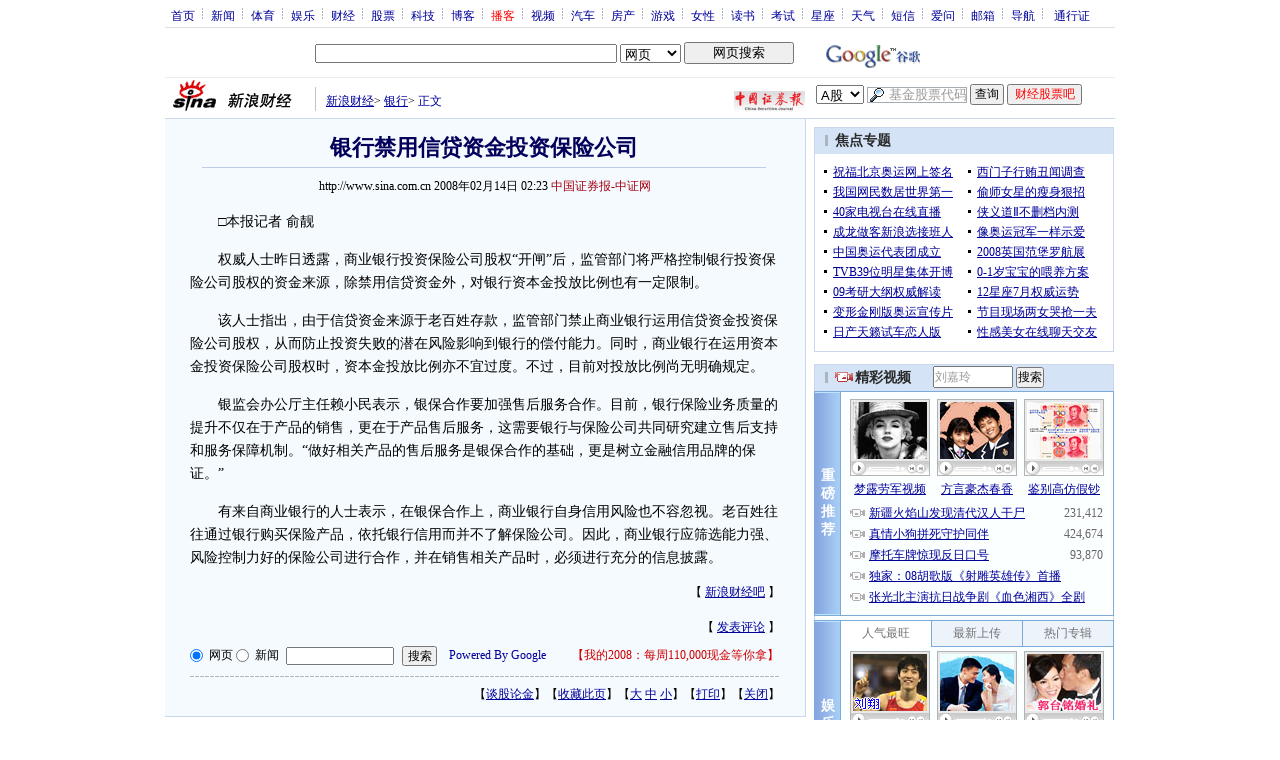

--- FILE ---
content_type: text/html; charset=utf-8
request_url: https://www.google.com/recaptcha/api2/aframe
body_size: 270
content:
<!DOCTYPE HTML><html><head><meta http-equiv="content-type" content="text/html; charset=UTF-8"></head><body><script nonce="MMCkRrpPfgGZkGx0pNQPFA">/** Anti-fraud and anti-abuse applications only. See google.com/recaptcha */ try{var clients={'sodar':'https://pagead2.googlesyndication.com/pagead/sodar?'};window.addEventListener("message",function(a){try{if(a.source===window.parent){var b=JSON.parse(a.data);var c=clients[b['id']];if(c){var d=document.createElement('img');d.src=c+b['params']+'&rc='+(localStorage.getItem("rc::a")?sessionStorage.getItem("rc::b"):"");window.document.body.appendChild(d);sessionStorage.setItem("rc::e",parseInt(sessionStorage.getItem("rc::e")||0)+1);localStorage.setItem("rc::h",'1769695617148');}}}catch(b){}});window.parent.postMessage("_grecaptcha_ready", "*");}catch(b){}</script></body></html>

--- FILE ---
content_type: application/javascript; charset=utf-8
request_url: https://interface.sina.cn/general_utility_api.d.json?mod=non_standard_pdps_conf&from=pc&pdps=PDPS000000028572&callback=_sinaads_cbs_f2odce
body_size: 238
content:
_sinaads_cbs_f2odce({"result":{"status":{"code":0,"msg":"ok","from_cache":false,"timer":null,"time":1769695613.3388},"data":{"pdps_conf":[]}}})